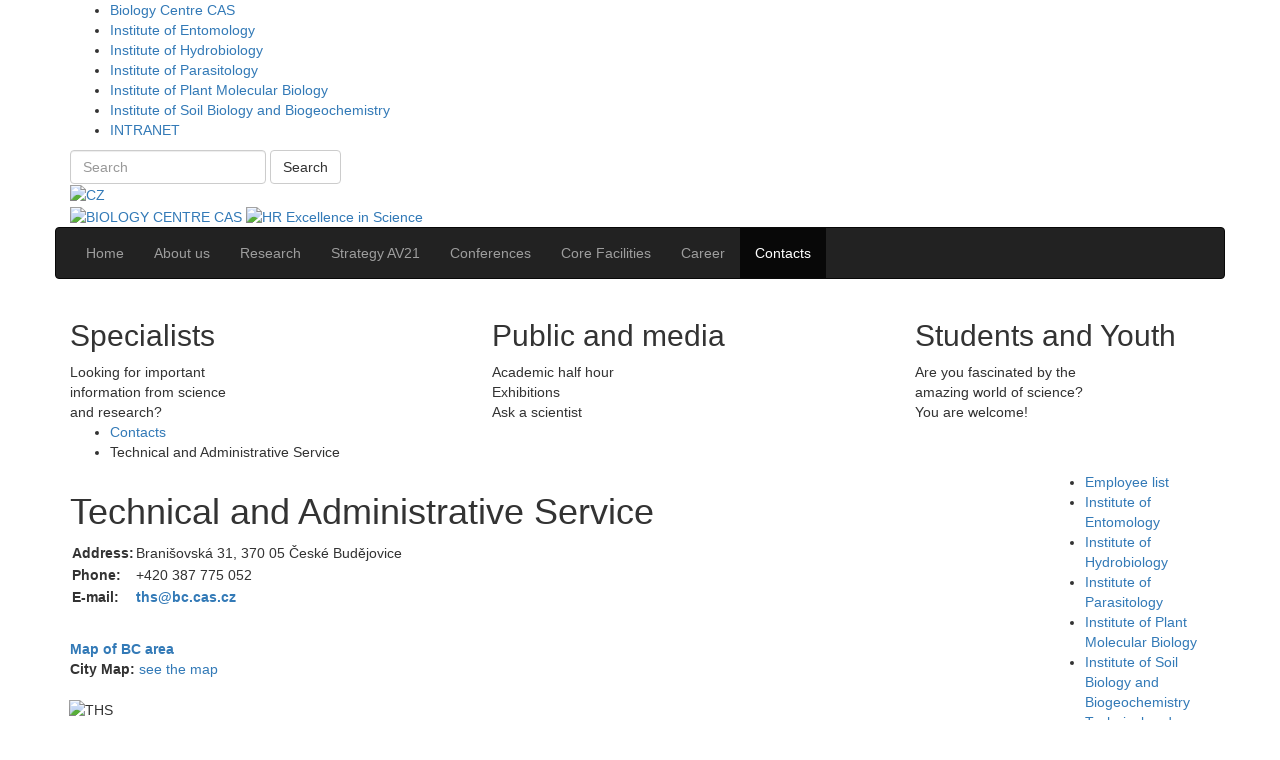

--- FILE ---
content_type: text/html; charset=utf-8
request_url: https://www.bc.cas.cz/en/contacts/service-unit/
body_size: 5416
content:
<!DOCTYPE html>
<html>
	<head>
	<script>
		var LANGUAGE = "en";
	</script>
	<meta http-equiv="Cache-Control" content="max-age=1209600">
	<meta http-equiv="X-UA-Compatible" content="IE=edge">
	<meta name="viewport" content="width=device-width, initial-scale=1, initial-scale=1.0, maximum-scale=1.0, user-scalable=no">

	<link rel="icon" type="image/png" href="/images/bc/favicons/favicon-16x16.png" sizes="16x16">
	<link rel="icon" type="image/png" href="/images/bc/favicons/favicon-32x32.png" sizes="32x32">


	<link rel="stylesheet" type="text/css" href="/boostrap/css/bootstrap.min.css">
	<link rel="stylesheet" type="text/css" href="/fonts/stylesheet.css">
	<link rel="stylesheet" type="text/css" href="/styles/bc/reveal.css">
	<link rel="stylesheet" type="text/css" href="/styles/bc/jglance.css">
	<link rel="stylesheet" type="text/css" href="/styles/bc/lightbox.css">
	<link rel="stylesheet" type="text/css" href="/styles/institute/navbar.css">
	<link rel="stylesheet" type="text/css" href="/styles/bc/layout.css?v=6">
	<link rel="stylesheet" type="text/css" href="/styles/bc/colorbox.css">
	<link rel="stylesheet" type="text/css" media="print" href="/styles/bc/print.css">
			<link rel="stylesheet" type="text/css" media="screen,projection" href="/modules/Paging/content/styles/paging.css" />
		<link rel="stylesheet" type="text/css" media="screen,projection" href="/modules/Cookie/content/styles/cookie.css" />



		<title>BIOLOGY CENTRE CAS&nbsp;|&nbsp;Technical and Administrative Service</title>
	<base href="https://www.bc.cas.cz/">
			<meta charset="utf-8">
		<meta name="Robots" content="index,follow" />
		
		
		
		
		<meta name="theme-color" content="#99C945">
		
		<meta name="msapplication-navbutton-color" content="#99C945">
		
		<meta name="apple-mobile-web-app-status-bar-style" content="#99C945">
		

		<meta name="description" content=" " />
		<meta name="keywords" content=" " />

	<script>
    window.dataLayer = window.dataLayer || [];
    function gtag() {
        dataLayer.push(arguments);
    }
	var trackUsingGa = function(trackAll) {
        var id = 'G-HYQF6DFMRR';
		
		(function () {
			var a = document.createElement("script");
            var m = document.getElementsByTagName("script")[0];
			a.async = true;
			a.src = "//www.googletagmanager.com/gtag/js?id=" + id;
			m.parentNode.insertBefore(a, m);
		})();
        gtag('js', new Date());
        gtag('config',id);
        // https://developers.google.com/tag-platform/devguides/consent
        if (!trackAll) {
            gtag('consent', 'update', {
                'ad_storage': 'denied',
                'analytics_storage': 'denied'
            });
        } else {
            gtag('consent', 'update', {
                'ad_storage': 'granted',
                'analytics_storage': 'granted'
            });
        }
		
	}
</script>

	<!-- HTML5 shim and Respond.js for IE8 support of HTML5 elements and media queries -->
	<!-- WARNING: Respond.js doesn't work if you view the page via file:// -->
	<!--[if lt IE 9]>
	  <script src="https://oss.maxcdn.com/html5shiv/3.7.2/html5shiv.min.js"></script>
	  <script src="https://oss.maxcdn.com/respond/1.4.2/respond.min.js"></script>
	<![endif]-->

</head>
		<body>
			
				<div id="instituteNavBar" class="noPrint">
	<div class="container">
		<div class="row">
			<div class="col-lg-12 col-md-12 col-xs-12">
								<ul id="institute-list">
					<li class="item"><a href="https://www.bc.cas.cz/en" class="active">Biology Centre CAS</a></li>
					<li class="item"><a href="https://www.entu.cas.cz/en" class="targetBlank">Institute of Entomology</a></li>
					<li class="item"><a href="https://www.hbu.cas.cz/en" class="targetBlank">Institute of Hydrobiology</a></li>
					<li class="item"><a href="https://www.paru.cas.cz/en" class="targetBlank">Institute of Parasitology</a></li>
					<li class="item"><a href="https://www.umbr.cas.cz/en" class="targetBlank">Institute of Plant Molecular Biology</a></li>
					<li class="item"><a href="https://www.upb.cas.cz/en" class="targetBlank">Institute of Soil Biology and Biogeochemistry</a></li>
<!--
										<li class="item"><a href="https://soilwater.eu" class="targetBlank" title="Research infrastructure SoWa">SoWa</a></li>
					-->
												<li class="item">
							<a href="https://www.bc.cas.cz/en/intranet/" id='showLoginPopup' class='intranet'>INTRANET</a>
						</li>
															</ul>

				<div id="search">
					<a href="#" class="search-ico" title="Search"></a>
					<form class="search-form positionAbsolute form-inline" method="POST" name="search" action="https://www.bc.cas.cz/en/search-results/" role="form">
						<input type="search"
							   name="searchInWeb"
							   class="form-control"
							   placeholder="Search"
							   value="">
						<button type="submit" class="btn btn-default">Search</button>
						<div class="clear"></div>
					</form>
				</div>
									<div id="language-menu">
																											<a href="/cz/Page/LangSwitcher/1343/781/cz/cmsserviceunit1/" class="cz">
									<img src="/images/global/layout/cz.png" alt="CZ" title="CZ">
								</a>
																															</div>
								<div class="clear"></div>
			</div>
		</div>
	</div>
</div>


			

			<div id="header-wrapper" class="noPrint">
    <div class="container">
        <div class="row institute-size positionRelative">
            <div class="col-lg-12 col-md-12 col-xs-12">
                <div class="row">
                    <div class="col-lg-8 col-md-8 col-sm-8 col-xs-12">
                        <a href="https://www.bc.cas.cz/en"><img src="/images/bc/layout/en/logo.png" id="logo" border="0" alt="BIOLOGY CENTRE CAS" title="BIOLOGY CENTRE CAS"></a>
                        <a href="https://www.bc.cas.cz/en/about-us/hrs4r-ibera/" target="_blank"><img src="/images/hr/hr_excellence.png" alt="HR Excellence in Science" class="hr-excellence-img"></a>
                    </div>
                    
                                    </div>
            </div>
        </div>
    </div>
</div>

<div id="nav-wrapper" class="noPrint">
	<div class="container">
		<div class="row">
			<nav id="top-menu" class="navbar navbar-inverse noprint">
				<div class="navbar-header">
					<button type="button" class="navbar-toggle collapsed" data-toggle="collapse" data-target="#navbar" aria-expanded="false" aria-controls="navbar">
						<span class="sr-only">Navigace</span>
						<span class="icon-bar"></span>
						<span class="icon-bar"></span>
						<span class="icon-bar"></span>
					</button>
				</div>
				<div id="navbar" class="navbar-collapse collapse" aria-expanded="false">
					<ul class="nav navbar-nav"><li class=""><a class="homepage" href="/en/homepage"><span>Home</span></a></li><li class=""><a class="cmsoustavu" href="/en/about-us#anchor"><span>About us</span></a></li><li class=""><a class="cmsresearchbc" href="/en/research#anchor"><span>Research</span></a></li><li class=""><a class="cmsstrategyav21" href="/en/strategy-av21#anchor"><span>Strategy AV21</span></a></li><li class=""><a class="cmsconferencesandlectures" href="/en/conferences-and-lectures#anchor"><span>Conferences</span></a></li><li class=""><a class="cmscorefacility" href="/en/core-facilities#anchor"><span>Core Facilities</span></a></li><li class=""><a class="cmsemployees" href="/en/employees#anchor"><span>Career</span></a></li><li class="active"><a class="cmscontacts1" href="/en/contacts#anchor"><span>Contacts</span></a></li></ul>					<div class="clearer"></div>
				</div>
			</nav>
		</div>
	</div>
</div>



			                
<div class="boxes-wrapper">
    <div class="container">
                    <div class="row navi margin-bs">
                                    <div class="col-lg-4 col-md-4 col-xs-12 parent-dash dash-margin-bottom">
                        <div class="row">
                            <div class="col-lg-10 col-md-10 col-xs-12 dash odborni-pracovnici">
                                <div class="dropdown-box">
                                    <a title=" Specialists" href="https://www.bc.cas.cz/en/specialists/"></a>
                                    <h2> Specialists</h2>
                                    <article>
                                        Looking for important<br />information from science <br />and research? 
                                    </article>
                                </div>
                                <a title=" Specialists" href="https://www.bc.cas.cz/en/specialists/" class="arrow-right"></a>
                            </div>
                            <div class="col-lg-2 col-md-2 col-xs-2"></div>
                        </div>
                    </div>
                    <div class="col-lg-4 col-md-4 col-xs-12 parent-dash dash-margin-bottom">
                        <div class="row">
                            <div class="col-lg-1 col-md-1 col-xs-1"></div>
                            <div class="col-lg-10 col-md-10 col-xs-12 dash verejnost-a-media">
                                <div class="dropdown-box">
                                    <a title="Public and media" href="https://www.bc.cas.cz/en/public-and-media/"></a>
                                    <h2>Public and media</h2>
                                    <article>
                                        Academic half hour<br />Exhibitions<br />Ask a scientist
                                    </article>
                                </div>
                                <a title="Public and media" href="https://www.bc.cas.cz/en/public-and-media/" class="arrow-right"></a>
                            </div>
                            <div class="col-lg-1 col-md-1 col-xs-1"></div>
                        </div>
                    </div>
                    <div class="col-lg-4 col-md-4 col-xs-12 parent-dash dash-margin-bottom">
                        <div class="row">
                            <div class="col-lg-2 col-md-2 col-xs-2"></div>
                            <div class="col-lg-10 col-md-10 col-xs-12 dash studenti-a-mladez">
                                <div class="dropdown-box">
                                    <a title="Students and Youth" href="https://www.bc.cas.cz/en/youth-and-students/"></a>
                                    <h2>Students and Youth</h2>
                                    <article>
                                        Are you fascinated by the<br />amazing world of science?<br />You are welcome!
                                    </article>
                                </div>
                                <a title="Students and Youth" href="https://www.bc.cas.cz/en/youth-and-students/" class="arrow-right"></a>
                            </div>
                        </div>
                    </div>
                            </div>
                <div class="row" name="anchor" id="anchor">
            <div class="col-lg-12 col-md-12 col-xs-12">
                <ul id="breadcrumb" class="noPrint">
			<li>
							<a href="https://www.bc.cas.cz/en/contacts/#anchor" title="Contacts">Contacts</a>
					</li>
			<li>
							<span>Technical and Administrative Service</span>
					</li>
	</ul>
            </div>
        </div>
    </div>
</div>


			

			
	

<div id="content-main">
	<div class="container">
		<div id="content-wrapper">
			<div class="row">
				<div class="col-lg-12 col-md-12 col-xs-12">
					
				
	<div class="row">
		<div class="col-lg-10 col-md-10 col-xs-12">
		
	<h1>Technical and Administrative Service</h1>
	<table>
	<tbody>
		<tr>
			<td><strong>Address: </strong></td>
			<td>Branišovská 31, 370 05 České Budějovice</td>
		</tr>
		<tr>
			<td><strong>Phone: </strong></td>
			<td>+420 387 775 052</td>
		</tr>
		<tr>
			<td><strong>E-mail: </strong></td>
			<td><strong><a href="mailto:thsbp@thsbp.cas.cz">ths@bc.cas.cz</a></strong></td>
		</tr>
	</tbody>
</table>

<p>&nbsp;</p>

<p><strong><a href="/Cds/AdminDownload/?filename=3448_bc_planek" target="_blank" title="Mapa areálu bc">Map of BC area</a> </strong><br />
<strong>City Map:</strong> <a href="http://www.mapy.cz/#!x=14.449600&amp;y=48.978314&amp;z=15&amp;d=firm_399944_1&amp;t=s" target="_blank" title="map">see the map</a><br />
<br />
<img align="" alt="THS" rel="" src="/data/images/ths.jpg" style="margin: 0px -1px;" title="THS" /></p>

<p>&nbsp;</p>

<div class="skype_c2c_menu_container notranslate" id="skype_c2c_menu_container" style="display: none;">
<div class="skype_c2c_menu_click2call"><a class="skype_c2c_menu_click2call_action" id="skype_c2c_menu_click2call_action" target="_self">Call</a></div>

<div class="skype_c2c_menu_click2sms"><a class="skype_c2c_menu_click2sms_action" id="skype_c2c_menu_click2sms_action" target="_self">Send SMS</a></div>

<div class="skype_c2c_menu_add2skype"><a class="skype_c2c_menu_add2skype_text" id="skype_c2c_menu_add2skype_text" target="_self">Add to Skype</a></div>

<div class="skype_c2c_menu_toll_info"><span class="skype_c2c_menu_toll_callcredit">You&#39;ll need Skype Credit</span><span class="skype_c2c_menu_toll_free">Free via Skype</span></div>
</div>

<p>&nbsp;</p>

	







	</div>
			<div class="col-lg-2 col-md-2 col-xs-12">
			<ul id="menu-sub" class="noPrint institute-background">
																					<li>
							<a href="en/contacts/employee-list#anchor" class="">Employee list</a>
													</li>
																				<li>
							<a href="en/contacts/institute-of-entomology#anchor" class="">Institute of Entomology</a>
													</li>
																				<li>
							<a href="en/contacts/institute-of-hydrobiology#anchor" class="">Institute of Hydrobiology</a>
													</li>
																				<li>
							<a href="en/contacts/institute-of-parasitology#anchor" class="">Institute of Parasitology</a>
													</li>
																				<li>
							<a href="en/contacts/institute-of-plant-molecular-biology#anchor" class="">Institute of Plant Molecular Biology</a>
													</li>
																				<li>
							<a href="en/contacts/institute-of-soil-biology#anchor" class="">Institute of Soil Biology and Biogeochemistry</a>
													</li>
																				<li>
							<a href="en/contacts/service-unit#anchor" class="active">Technical and Administrative Service</a>
																												</li>
									
			
			</ul>

<button id="up" class="nice-button nice-button-margin-auto" alt="UP" title="UP">UP</button>
		</div>
	</div>

			</div>
		</div>
	</div>
</div>
</div>

		<div class="contact-wrapper">
	<div class="container">
		<div id="contact">
			<div class="row">
				<div class="col-lg-8 col-md-8 col-xs-12">
					<div class="row">
						<div class="col-lg-8 col-md-8 col-xs-12">
							<div class="row">
								<div class="col-lg-6 col-md-6 col-xs-6">
									<div class="contact-line-height">
										<h2>CONTACT</h2>
										Biology Centre CAS<br>
										Branišovská 1160/31<br>
										370 05 České Budějovice<br>
										Data box: r84nds8
									</div>
								</div>
								<div class="col-lg-6 col-md-6 col-xs-6">
									<div class="contact-line-height">
										<h2>&nbsp;</h2>
										<a href="tel:+420387775111">+420 387 775 111</a> (switchboard)<br>
										<a href="tel:+420387775051">+420 387 775 051</a> (secretariat)<br>
										<a href="tel:+420778468552">+420 778 468 552</a> (for media) <br>
									</div>
									<div class="social">
										<a href="https://www.facebook.com/BiologickeCentrum" class="targetBlank">
                                                                        	<img src="/images/global/layout/fb.png" border="0" alt="Biological centre on Facebook" title="Biological centre on Facebook">
                                                                		</a>
										<a href="https://twitter.com/BiologyCentre" class="targetBlank">
                                                                        	<img src="/images/global/layout/tw.png" border="0" alt="Biologické centrum na Twitteru" title="Biologické centrum na Twitteru">
                                                                		</a>
										<a href="https://www.instagram.com/biologickecentrumavcr/?hl=cs" class="targetBlank">
                                                                        	<img src="/images/global/layout/in.png" border="0" alt="Biologické centrum na Instagramu" title="Biologické centrum na Instagramu">
                                                                		</a>
										<a href="https://www.youtube.com/user/BiologickeCentrum" class="targetBlank">
										<img src="/images/global/layout/yt.png" border="0" alt="Biological centre on Youtube" title="Biological centre on Youtube">
										</a>
										<a href="https://www.linkedin.com/company/bcavcr/" class="targetBlank">
										<img src="/images/global/layout/linkedin.png" border="0" alt="Biological centre on LinkedIn" title="Biological centre on LinkedIn">
										</a>
									</div>
								</div>
							</div>
						</div>
						<div class="col-lg-4 col-md-4 col-xs-12">
							<h2>Staff search</h2>
                                                        <form action="/en/contacts/employee-list/" method="get">
															<input type="text" name="employeeName" class="form-control">
								<button class="nice-button nice-button-margin-top max-width" type="submit">search</button>
							</form>
							<div class="socialinter">
								<a href="https://portal.office.com/ " class="targetBlank">
									<img src="/images/global/layout/mail.png" border="0" alt="Webmail" title="Webmail">
								</a>
								<div class="clearer"></div>
							</div>
						</div>
					</div>
				</div>
				<div id="map-wrapper" class="col-lg-4 col-md-4 col-xs-6">
					<a href="https://www.google.com/maps/place/Biologick%C3%A9+centrum+AV+%C4%8CR,+v.+v.+i./@48.9775327,14.4456563,17z/data=!3m1!4b1!4m2!3m1!1s0x4773502fb6a8966b:0x2b7a3ba88061ac91?hl=en" class="targetBlank" id="map"><img alt="Biologické centrum Google mapa" src="/images/global/layout/google-maps.jpg"></a>
				</div>
			</div>
		</div>
	</div>
</div>


		<div id="footer-wrapper" class="noPrint">
	<div class="container">
		<div class="row">
			<div class="col-lg-11 col-md-11 col-xs-12">
				<ul><li>&COPY;&nbsp;2010 - 2026</li><li><a class="homepage" href="https://www.bc.cas.cz/en/homepage/">Home</a></li><li><a class="cmsoustavu" href="https://www.bc.cas.cz/en/about-us/">About us</a></li><li><a class="cmsresearchbc" href="https://www.bc.cas.cz/en/research/">Research</a></li><li><a class="cmsstrategyav21" href="https://www.bc.cas.cz/en/strategy-av21/">Strategy AV21</a></li><li><a class="cmsconferencesandlectures" href="https://www.bc.cas.cz/en/conferences-and-lectures/">Conferences</a></li><li><a class="cmscorefacility" href="https://www.bc.cas.cz/en/core-facilities/">Core Facilities</a></li><li><a class="cmsemployees" href="https://www.bc.cas.cz/en/employees/">Career</a></li><li><a class="cmscontacts1" href="https://www.bc.cas.cz/en/contacts/">Contacts</a></li></ul>			</div>
			<div class="col-lg-1 col-md-1 col-xs-12 text-right">
				<ul>
					<li><a href="http://www.arakis.cz/" class="targetBlank">web by Arakis</a></li>
				</ul>
			</div>
		</div>
	</div>
</div>
		<div id="loginPopup" class="reveal-modal">
	<h2>Login to the intranet</h2>
	<p>To log into the intranet enter your login details</p>
	<form id="loginIntranet" class='form-inline' action="https://www.bc.cas.cz/en/Admin/Login/" method='post'>
		<div class="form-group">
			<input type="text" name="log_nick" class="form-control" id="email" placeholder="User">
		</div>
		<div class="form-group">
			<input type="password" name="log_pass" class="form-control" id="pwd" placeholder="Password">
		</div>
		<button type="submit" value="Ok" id='login_form_button' class="btn btn-default nice-button">Ok</button>
		<input type="hidden" id="intranetUrl" name="intranetUrl" value="/en/intranet/" />
		<input type="hidden" name="intranet" value="1" />
	</form>
	<a class="close-reveal-modal">&#215;</a>
</div>
	

	<script src="/scripts/core/jquery-1.11.2.min.js"></script>
	<script>
    window.EUCookieLawOptions = {
                message: "This website uses cookies to only analyze traffic.",
            };
    var $html = $('html');
    $html.on('eu-cookie-law-allowed', function() {
        if (typeof window.trackUsingGa == "function") {
            window.trackUsingGa(true);
        }
    }).on('eu-cookie-law-rejected', function () {
        if (typeof window.trackUsingGa == "function") {
            window.trackUsingGa(false);
        }
    });
</script>
<script src="/scripts/bc/ecl.min.js"></script>
<script>
    if (typeof window.trackUsingGa == "function") {
        window.trackUsingGa(EUCookieLaw.isCookieUsageAllowed());
    }
</script>


	<script src="boostrap/js/bootstrap.min.js"></script>
	<script src="boostrap/js/bootstrap-hover-dropdown.js"></script>
	<script src="/scripts/bc/jquery-migrate-1.2.1.min.js"></script>
	<script type="text/javascript" src="/scripts/i18n/jquery.colorbox-min.js"></script>
	<script src="/scripts/bc/jquery-ui.js"></script>
	<script src="/scripts/core/gen_validatorv4.js"></script>
	<script src="/scripts/bc/vendor/jquery-extended-selectors.js"></script>
	<script src="/scripts/bc/libs/jquery.validate.min.js"></script>
	<script src="/scripts/bc/vendor/jquery.reveal.js"></script>
	<script src="/scripts/bc/main.js"></script>
	<script src="/scripts/bc/banners.js"></script>
	<script src="/scripts/core/search.js"></script>
			<script type="text/javascript" src="/modules/Paging/content/scripts/paging.js"></script>
		<script type="text/javascript" src="/modules/SocialMedia/content/scripts/scripts.social-media.js"></script>
		<script type="text/javascript" src="/modules/SocialMedia/content/scripts/ga-social-tracking.js"></script>
		<script type="text/javascript" src="/modules/Cookie/content/scripts/cookie.js"></script>


</body>

</html>
